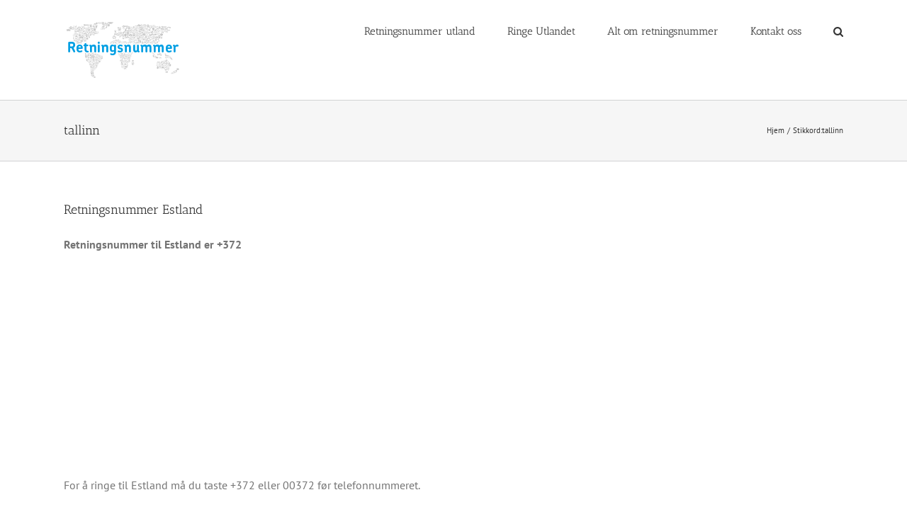

--- FILE ---
content_type: text/html; charset=utf-8
request_url: https://www.google.com/recaptcha/api2/aframe
body_size: 269
content:
<!DOCTYPE HTML><html><head><meta http-equiv="content-type" content="text/html; charset=UTF-8"></head><body><script nonce="6Rd5gOEv7DWOdIftKqhvOg">/** Anti-fraud and anti-abuse applications only. See google.com/recaptcha */ try{var clients={'sodar':'https://pagead2.googlesyndication.com/pagead/sodar?'};window.addEventListener("message",function(a){try{if(a.source===window.parent){var b=JSON.parse(a.data);var c=clients[b['id']];if(c){var d=document.createElement('img');d.src=c+b['params']+'&rc='+(localStorage.getItem("rc::a")?sessionStorage.getItem("rc::b"):"");window.document.body.appendChild(d);sessionStorage.setItem("rc::e",parseInt(sessionStorage.getItem("rc::e")||0)+1);localStorage.setItem("rc::h",'1768487693954');}}}catch(b){}});window.parent.postMessage("_grecaptcha_ready", "*");}catch(b){}</script></body></html>